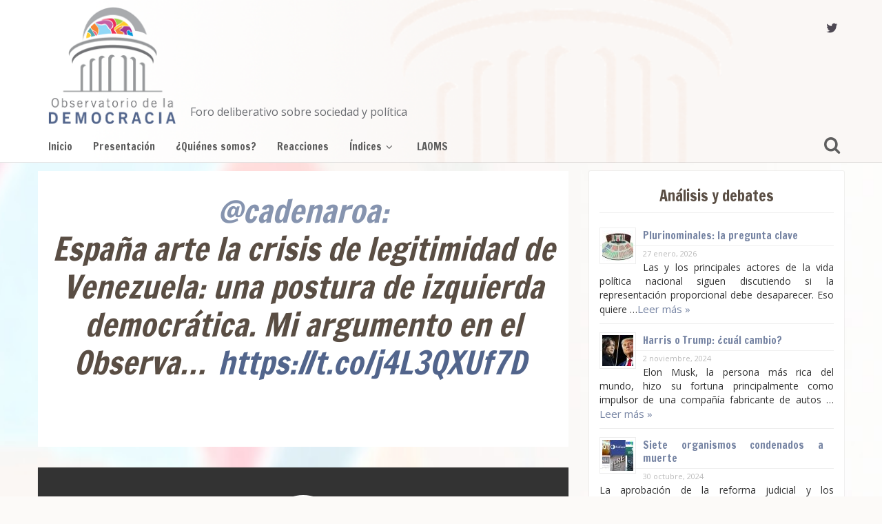

--- FILE ---
content_type: text/html; charset=UTF-8
request_url: https://demoi.laoms.org/2019/01/29/tweet-de-cadenaroa-18/
body_size: 12310
content:
<!DOCTYPE html>
<!--[if IE 8]>
<html id="ie8" lang="es-ES" prefix="og: http://ogp.me/ns#">
<![endif]-->
<!--[if !(IE 8) ]><!-->
<html lang="es-ES" prefix="og: http://ogp.me/ns#">
<!--<![endif]-->
<head>
<meta charset="UTF-8" />
<meta name="viewport" content="width=device-width, initial-scale=1" />
<title>Tweet de @cadenaroa - Observatorio de la Democracia</title><link rel="apple-touch-icon" href="https://demoi.laoms.org/wp-content/uploads/sites/10/2017/03/appletouchlogoEPS.png" /><link rel="profile" href="http://gmpg.org/xfn/11" />
<link rel="pingback" href="https://demoi.laoms.org/xmlrpc.php" />

<!--[if lt IE 9]>
<script src="https://demoi.laoms.org/wp-content/themes/V310Bliss/assets/js/html5.js" type="text/javascript"></script>
<![endif]-->


<!-- This site is optimized with the Yoast SEO plugin v4.8 - https://yoast.com/wordpress/plugins/seo/ -->
<link rel="canonical" href="https://demoi.laoms.org/2019/01/29/tweet-de-cadenaroa-18/" />
<meta property="og:locale" content="es_ES" />
<meta property="og:type" content="article" />
<meta property="og:title" content="Tweet de @cadenaroa - Observatorio de la Democracia" />
<meta property="og:description" content="@cadenaroa: España arte la crisis de legitimidad de Venezuela: una postura de izquierda democrática. Mi argumento en el Observa… https://t.co/j4L3QXUf7D" />
<meta property="og:url" content="https://demoi.laoms.org/2019/01/29/tweet-de-cadenaroa-18/" />
<meta property="og:site_name" content="Observatorio de la Democracia" />
<meta property="article:tag" content="demoiblog" />
<meta property="article:section" content="Reacciones" />
<meta property="article:published_time" content="2019-01-29T15:24:38-06:00" />
<meta property="article:modified_time" content="2019-01-29T19:11:00-06:00" />
<meta property="og:updated_time" content="2019-01-29T19:11:00-06:00" />
<meta name="twitter:card" content="summary" />
<meta name="twitter:description" content="@cadenaroa: España arte la crisis de legitimidad de Venezuela: una postura de izquierda democrática. Mi argumento en el Observa… https://t.co/j4L3QXUf7D" />
<meta name="twitter:title" content="Tweet de @cadenaroa - Observatorio de la Democracia" />
<!-- / Yoast SEO plugin. -->

<link rel='dns-prefetch' href='//ajax.googleapis.com' />
<link rel='dns-prefetch' href='//fonts.googleapis.com' />
<link rel='dns-prefetch' href='//s.w.org' />
<link rel="alternate" type="application/rss+xml" title="Observatorio de la Democracia &raquo; Feed" href="https://demoi.laoms.org/feed/" />
<link rel="alternate" type="application/rss+xml" title="Observatorio de la Democracia &raquo; RSS de los comentarios" href="https://demoi.laoms.org/comments/feed/" />
<link rel="alternate" type="application/rss+xml" title="Observatorio de la Democracia &raquo; Tweet de @cadenaroa RSS de los comentarios" href="https://demoi.laoms.org/2019/01/29/tweet-de-cadenaroa-18/feed/" />
		<script type="text/javascript">
			window._wpemojiSettings = {"baseUrl":"https:\/\/s.w.org\/images\/core\/emoji\/2.2.1\/72x72\/","ext":".png","svgUrl":"https:\/\/s.w.org\/images\/core\/emoji\/2.2.1\/svg\/","svgExt":".svg","source":{"concatemoji":"https:\/\/demoi.laoms.org\/wp-includes\/js\/wp-emoji-release.min.js?ver=4.7.31"}};
			!function(t,a,e){var r,n,i,o=a.createElement("canvas"),l=o.getContext&&o.getContext("2d");function c(t){var e=a.createElement("script");e.src=t,e.defer=e.type="text/javascript",a.getElementsByTagName("head")[0].appendChild(e)}for(i=Array("flag","emoji4"),e.supports={everything:!0,everythingExceptFlag:!0},n=0;n<i.length;n++)e.supports[i[n]]=function(t){var e,a=String.fromCharCode;if(!l||!l.fillText)return!1;switch(l.clearRect(0,0,o.width,o.height),l.textBaseline="top",l.font="600 32px Arial",t){case"flag":return(l.fillText(a(55356,56826,55356,56819),0,0),o.toDataURL().length<3e3)?!1:(l.clearRect(0,0,o.width,o.height),l.fillText(a(55356,57331,65039,8205,55356,57096),0,0),e=o.toDataURL(),l.clearRect(0,0,o.width,o.height),l.fillText(a(55356,57331,55356,57096),0,0),e!==o.toDataURL());case"emoji4":return l.fillText(a(55357,56425,55356,57341,8205,55357,56507),0,0),e=o.toDataURL(),l.clearRect(0,0,o.width,o.height),l.fillText(a(55357,56425,55356,57341,55357,56507),0,0),e!==o.toDataURL()}return!1}(i[n]),e.supports.everything=e.supports.everything&&e.supports[i[n]],"flag"!==i[n]&&(e.supports.everythingExceptFlag=e.supports.everythingExceptFlag&&e.supports[i[n]]);e.supports.everythingExceptFlag=e.supports.everythingExceptFlag&&!e.supports.flag,e.DOMReady=!1,e.readyCallback=function(){e.DOMReady=!0},e.supports.everything||(r=function(){e.readyCallback()},a.addEventListener?(a.addEventListener("DOMContentLoaded",r,!1),t.addEventListener("load",r,!1)):(t.attachEvent("onload",r),a.attachEvent("onreadystatechange",function(){"complete"===a.readyState&&e.readyCallback()})),(r=e.source||{}).concatemoji?c(r.concatemoji):r.wpemoji&&r.twemoji&&(c(r.twemoji),c(r.wpemoji)))}(window,document,window._wpemojiSettings);
		</script>
		<style type="text/css">
img.wp-smiley,
img.emoji {
	display: inline !important;
	border: none !important;
	box-shadow: none !important;
	height: 1em !important;
	width: 1em !important;
	margin: 0 .07em !important;
	vertical-align: -0.1em !important;
	background: none !important;
	padding: 0 !important;
}
</style>
<link rel='stylesheet' id='contact-form-7-css'  href='https://demoi.laoms.org/wp-content/plugins/contact-form-7/includes/css/styles.css?ver=4.7' type='text/css' media='all' />
<link rel='stylesheet' id='bluthcodes-style-css'  href='https://demoi.laoms.org/wp-content/themes/V310Bliss/assets/plugins/bluthcodes/style.css?ver=4.7.31' type='text/css' media='all' />
<link rel='stylesheet' id='bluth-bootstrap-css'  href='https://demoi.laoms.org/wp-content/themes/V310Bliss/assets/css/bootstrap.min.css?ver=4.7.31' type='text/css' media='all' />
<link rel='stylesheet' id='bluth-style-css'  href='https://demoi.laoms.org/wp-content/themes/V310Bliss/style.css?ver=4.7.31' type='text/css' media='all' />
<link rel='stylesheet' id='bluth-responsive-css'  href='https://demoi.laoms.org/wp-content/themes/V310Bliss/assets/css/style-responsive.css?ver=4.7.31' type='text/css' media='all' />
<link rel='stylesheet' id='bluth-fontello-css'  href='https://demoi.laoms.org/wp-content/themes/V310Bliss/assets/css/fontello.css?ver=4.7.31' type='text/css' media='all' />
<link rel='stylesheet' id='bluth-nivo-css'  href='https://demoi.laoms.org/wp-content/themes/V310Bliss/assets/css/nivo-slider.css?ver=4.7.31' type='text/css' media='all' />
<link rel='stylesheet' id='bluth-magnific-css'  href='https://demoi.laoms.org/wp-content/themes/V310Bliss/assets/css/magnific-popup.css?ver=4.7.31' type='text/css' media='all' />
<link rel='stylesheet' id='bluth-snippet-css'  href='https://demoi.laoms.org/wp-content/themes/V310Bliss/assets/css/jquery.snippet.min.css?ver=4.7.31' type='text/css' media='all' />
<link rel='stylesheet' id='bluth-googlefonts-css'  href='https://fonts.googleapis.com/css?family=Francois+One%3A400%7COpen+Sans%3A400%7CFrancois+One%3A400%7CFrancois+One%3A400&#038;subset=latin&#038;ver=4.7.31' type='text/css' media='all' />
<link rel='stylesheet' id='author-avatars-widget-css'  href='https://demoi.laoms.org/wp-content/plugins/author-avatars/css/widget.css?ver=1.10' type='text/css' media='all' />
<link rel='stylesheet' id='author-avatars-shortcode-css'  href='https://demoi.laoms.org/wp-content/plugins/author-avatars/css/shortcode.css?ver=1.10' type='text/css' media='all' />
<script type='text/javascript' src='https://demoi.laoms.org/wp-includes/js/jquery/jquery.js?ver=1.12.4'></script>
<script type='text/javascript' src='https://demoi.laoms.org/wp-includes/js/jquery/jquery-migrate.min.js?ver=1.4.1'></script>
<link rel='https://api.w.org/' href='https://demoi.laoms.org/wp-json/' />
<link rel="EditURI" type="application/rsd+xml" title="RSD" href="https://demoi.laoms.org/xmlrpc.php?rsd" />
<link rel="wlwmanifest" type="application/wlwmanifest+xml" href="https://demoi.laoms.org/wp-includes/wlwmanifest.xml" /> 
<meta name="generator" content="WordPress 4.7.31" />
<link rel='shortlink' href='https://demoi.laoms.org/?p=1347' />
<link rel="alternate" type="application/json+oembed" href="https://demoi.laoms.org/wp-json/oembed/1.0/embed?url=https%3A%2F%2Fdemoi.laoms.org%2F2019%2F01%2F29%2Ftweet-de-cadenaroa-18%2F" />
<link rel="alternate" type="text/xml+oembed" href="https://demoi.laoms.org/wp-json/oembed/1.0/embed?url=https%3A%2F%2Fdemoi.laoms.org%2F2019%2F01%2F29%2Ftweet-de-cadenaroa-18%2F&#038;format=xml" />

		<!-- GA Google Analytics @ https://m0n.co/ga -->
		<script async src="https://www.googletagmanager.com/gtag/js?id=G-YTSBNRP27D"></script>
		<script>
			window.dataLayer = window.dataLayer || [];
			function gtag(){dataLayer.push(arguments);}
			gtag('js', new Date());
			gtag('config', 'G-YTSBNRP27D');
		</script>

	
<style>
h1,h2,h3,h4,h5{font-family: "Francois One",serif;} .widget_calendar table > caption{font-family: "Francois One",serif;} body{font-family: "Open Sans",Helvetica,sans-serif;} .navbar .nav > li > a{font-family: "Francois One",Helvetica,sans-serif;} .brand-text h1, .mini-text h1{font-family: "Francois One",Helvetica,sans-serif;} </style>
<link rel="Shortcut Icon" type="image/x-icon" href="https://demoi.laoms.org/wp-content/uploads/sites/10/2017/03/faviconlogoEPS.png" />		<style type="text/css">.recentcomments a{display:inline !important;padding:0 !important;margin:0 !important;}</style>
		
<!-- Dynamic Widgets by QURL loaded - http://www.dynamic-widgets.com //-->
<style type="text/css">
	.box, .entry-container{ box-shadow: 0 0 0 1px rgba(0,0,0,0.05); }.entry-content p, .entry-content ul li, .entry-content p, .entry-content ol li{ font-size:16px; }.entry-content p, .entry-content ul li, .entry-content p, .entry-content ol li{ line-height:2; }.top-color, .widget_tag_cloud .tagcloud a:hover, .top-line, .nav-line{ background-color:#5a4e44; }#side-bar .widget_recent_entries li:hover, #side-bar .widget_nav_menu div > ul > li:hover, #side-bar .widget_categories li:hover, #side-bar .widget_recent_comments li:hover, #side-bar .widget_meta li:hover, #side-bar .widget_pages li:hover, #side-bar .widget_archive li:hover, #bl_side_posts > ul li:hover, #bl_side_comments > ul li:hover{ border-left: 3px solid #5a4e44; } .site-footer #footer-body .widget_nav_menu a:hover, .site-footer #footer-body .widget_archive a:hover, .site-footer #footer-body .widget_tag_cloud a:hover, .site-footer #footer-body .widget_recent_entries a:hover, .site-footer #footer-body .widget_meta a:hover, .site-footer #footer-body .widget_categories a:hover, .site-footer #footer-body .widget_pages a:hover, #bl_side_tags .bl_tab_tag:hover{ background-color: #5a4e44; } .dropdown-menu{ border-top: 2px solid #5a4e44; } .bl_tabs ul li .tab_text a span, a{ color: #5a4e44; }body{ background: #fcfaf8; } .entry-title a{ color: #5a4e44; } .entry-content p, .entry-content ul li, .entry-content p, .entry-content ol li{ color: #48423d; } #masthead .top-banner, #masthead .brand h1, #masthead .brand small{ color: #c8ddc3; } #masthead .top-banner .top-banner-social a { color: #4e4953; } header#masthead,.navbar-inverse .navbar-inner,.dropdown-menu,.widget-head{ background: #fbfcfb; } .navbar-inverse .nav li.dropdown.open > .dropdown-toggle, .navbar-inverse .nav li.dropdown.active > .dropdown-toggle, .navbar-inverse .nav li.dropdown.open.active > .dropdown-toggle, div.navbar-inverse .nav-collapse .nav > li > a, .navbar-inverse .nav-collapse .dropdown-menu a,#masthead .bluth-navigation.shrunk .mini-logo h1, #masthead .bluth-navigation.shrunk .mini-logo img,#masthead .searchform input,.widget-head, .widget-head a, .navbar .brand, #masthead .searchform a{color:#675b52; } .widget-head{ background: #ffffff; } .widget-head{color:#5a4e44;} footer.site-footer{ background:#ede3de; }#footer-body h3{color: #5e5e5e; }#footer-body > div ul li a, footer.site-footer > * { color: #675b52; }#masthead .top-banner{ background: transparent; }#masthead .bluth-navigation{ background: rgba(0,0,0,0); }#masthead .bluth-navigation .navbar .nav > li > a, #masthead .searchform a{ color: #5e5e5e; }.post-format-standard{color: #86776a}.tab_standard{background-color:#86776a;}.format-standard .post-meta ~ * a, .format-standard .post-meta a:hover, .format-standard .entry-title a:hover{color:#86776a;}article.format-standard p a, article.format-standard p a:hover span:before, article.format-standard p a:focus span:before, .format-standard a.more-link, .format-standard a.more-link:hover{ background-color: #86776a; color: #FFFFFF;}.post-format-gallery{color: #4ECDC4}.tab_gallery{background-color:#4ECDC4;}.format-gallery .post-meta ~ * a, .format-gallery .post-meta a:hover, .format-gallery .entry-title a:hover{color:#4ECDC4;}article.format-gallery p a, article.format-gallery p a:hover span:before, article.format-gallery p a:focus span:before, .format-gallery a.more-link, .format-gallery a.more-link:hover{ background-color: #4ECDC4; color: #FFFFFF;}.post-format-image{color: #C7F464}.tab_image{background-color:#C7F464;}.format-image .post-meta ~ * a, .format-image .post-meta a:hover, .format-image .entry-title a:hover{color:#C7F464;}article.format-image p a, article.format-image p a:hover span:before, article.format-image p a:focus span:before, .format-image a.more-link, .format-image a.more-link:hover{ background-color: #C7F464; color: #FFFFFF;}.post-format-link, .post-format-link a{color: #FF6B6B}.tab_link{background-color:#FF6B6B;}.format-link .post-meta ~ * a, .format-link .post-meta a:hover, .format-link .entry-title a:hover{color:#FF6B6B;}article.format-link p a, article.format-link p a:hover span:before, article.format-link p a:focus span:before, .format-link a.more-link, .format-link a.more-link:hover{ background-color: #FF6B6B; color: #FFFFFF;}.post-format-quote{color: #C44D58}.tab_quote{background-color:#C44D58;}.format-quote .post-meta ~ * a, .format-quote .post-meta a:hover, .format-quote .entry-title a:hover{color:#C44D58;}article.format-quote p a, article.format-quote p a:hover span:before, article.format-quote p a:focus span:before, .format-quote a.more-link, .format-quote a.more-link:hover{ background-color: #C44D58; color: #FFFFFF;}.post-format-audio{color: #5EBCF2}.tab_audio{background-color:#5EBCF2;}.format-audio .post-meta ~ * a, .format-audio .post-meta a:hover, .format-audio .entry-title a:hover{color:#5EBCF2;}article.format-audio p a, article.format-audio p a:hover span:before, article.format-audio p a:focus span:before, .format-audio a.more-link, .format-audio a.more-link:hover{ background-color: #5EBCF2; color: #FFFFFF;}.post-format-video{color: #A576F7}.tab_video{background-color:#A576F7;}.format-video .post-meta ~ * a, .format-video .post-meta a:hover, .format-video .entry-title a:hover{color:#A576F7;}article.format-video p a, article.format-video p a:hover span:before, article.format-video p a:focus span:before, .format-video a.more-link, .format-video a.more-link:hover{ background-color: #A576F7; color: #FFFFFF;}.post-format-status{color: #A576F7}.tab_status{background-color:#556270;}.format-status .post-meta ~ * a, .format-status .post-meta a:hover, .format-status .entry-title a:hover{color:#556270;}article.format-status p a, article.format-status p a:hover span:before, article.format-status p a:focus span:before, .format-status a.more-link, .format-status a.more-link:hover{ background-color: #A576F7; color: #FFFFFF;}.sticky .post-format-badge{color: };.sticky .post-meta ~ * a, .sticky .post-meta a:hover, .sticky .entry-title a:hover{color: #a05224;}#masthead .top-banner{
  height:190px;
}
#masthead .brand img {
    height: 170px;
    margin: 10px 15px;
}
/*#masthead .bluth-navigation .bl_search {
  margin-left:175px;
  margin-top: 14px;
  position: relative;
}
*/
#masthead .searchform a{
  top: -14px;
}
.twocolumn article .post-title h1, .twocolumn article .entry-image a h1 {
  font-size: 24px;
}

.twocolumn article .post-meta {
  font-size:13px;
}

.twocolumn article .post-meta ul li:first-child{ 
display: block; float: none; font-size: 13px; 
}

.widget-area h3 * {
color: #5a4e44;
}

#masthead .bluth-navigation .navbar .nav > li > a {
font-size:15px;
}

article.type-page .title {
color:#5a4e44
}

.descripcion {
       font-size: 16px;
    position: absolute;
    top: 81%;
    left: 18.89%;
    color: rgb(106, 108, 113);
    font-family: "Open Sans";
    font-weight: 400;
}

#masthead .top-banner .top-banner-social {
    line-height: 60px;
}

.author-meta .author-body p {
opacity: 0.8;
white-space: pre-wrap;
}

footer.entry-meta ul a {
color: rgba(134, 119, 106, 0.85);
}

article.format-quote p a, article.format-quote p a:hover span::before, article.format-quote p a:focus span::before, .format-quote a.more-link, .format-quote a.more-link:hover {
background-color: #FFF;
color: #52658C;
}

.widget-head{
  margin: -4px -0px 15px;
  text-align:center;
}

.cat-item-1{
display:none;
}

#contact .contact-form { float : none; margin: 0 auto; }

#footer-body .widget-head {
 text-align:left;
}

.bl_tabs ul li .tab_text a span, a {
   color: #675b52
}

.format-quote footer.entry-meta, .format-status footer.entry-meta {
   display:none;
}
#archives-2 ul {
 columns:3;
  -webkit-columns: 3;
  -moz-columns: 3;
}
#archives-2 .badge {
 display:inline;
 top: 0;
 position: relative;
 right: 0;
}</style>
</head>
<body class="post-template-default single single-post postid-1347 single-format-quote">
<div class="bl_search_overlay"></div>
	<script type="text/javascript">
	
		var y;
		y = jQuery(window).scrollTop();
		if(jQuery(window).width() > 979){
			// Shrink menu on scroll
			var didScroll = false;
			jQuery(window).scroll(function() {
			    didScroll = true;
			});
			setInterval(function() {
			    if ( didScroll ) {
			        didScroll = false;
			        y = jQuery(window).scrollTop();
			        if(y > jQuery('#masthead .top-banner').height() ){
			        	jQuery('#masthead .bluth-navigation').addClass('fixed');
			        	jQuery('#main').css('padding-top', 71);
			        }else{
			        	jQuery('#masthead .bluth-navigation').removeClass('fixed');
			        	jQuery('#main').css('padding-top', '');
			        }
			        if(y > ( jQuery('#masthead .top-banner').height()+100 ) ){
			        	jQuery('#masthead .bluth-navigation').addClass('shrunk');
			        }else{
			        	jQuery('#masthead .bluth-navigation').removeClass('shrunk');
			        }

					changeHeader();
			    }
			}, 50);
		}
		
		jQuery(function() {
		// if the page is in mobile mode, then don't make the header transparent!
		if( jQuery(window).width() > 979 )
			changeHeader();
		else{
			jQuery('#masthead .bluth-navigation .navbar .nav > li > a, #masthead .searchform a').animate({ color: '#675b52'}, 10);
			jQuery('#masthead .bluth-navigation').animate({ backgroundColor: '#fbfcfb'}, 100);
		}

		// listen to resize!
	    var didresize = false;
	    jQuery(window).resize( function() {

			// if the user refreshes the page while the sticky header is active, then add some padding for a friend.
			// if( y > jQuery('#masthead').height() )
				// jQuery('#main').css('padding-top', (/*jQuery('#masthead').height()+*/25));
			// else
				// jQuery('#main').css('padding-top', (/*jQuery('#masthead').height()+*/25));
	        // didresize = true;
	    });
	    setInterval(function() {
	        if ( didresize ) {
	            didresize = false;
	        }
	    }, 3000);



		
			jQuery('.navbar .nav li').mouseover(function(){
				jQuery( this ).addClass('open');
			});
			jQuery('.navbar .nav li').mouseout(function(){
				jQuery( this ).removeClass('open');
			});
				resetNavLine(250);

		jQuery('#masthead .nav li').mouseover(function(){
			jQuery('.nav-line').stop();
			jQuery('.nav-line').animate({
				left : jQuery(this).offset().left-jQuery('.bluth-navigation .container .navbar').offset().left,
				width: jQuery(this).width()
			}, 250);
		});
		jQuery('#masthead .nav li').mouseout(function(){
			resetNavLine(250);
		});
	});

	// change the color of the header if it's transparent
	function changeHeader(){
		var y;
		y = jQuery(window).scrollTop();
		
		jQuery('#masthead .bluth-navigation').stop();
					if(y > 30){
				jQuery('#masthead .bluth-navigation .navbar .nav > li > a, #masthead .searchform a').animate({ color: '#675b52'}, 10);
				jQuery('#masthead .bluth-navigation').animate({ backgroundColor: '#fbfcfb'}, 100);
			}else if(y < 500){ 
				jQuery('#masthead .bluth-navigation .navbar .nav > li > a, #masthead .searchform a').animate({ color: '#5e5e5e' }, 10); 
				jQuery('#masthead .bluth-navigation').animate({ backgroundColor: 'rgba(0,0,0,0)' }, 100);  
			}
			}
	function resetNavLine(time){
		// didScroll = true;
		jQuery('.nav-line').stop();
		if(jQuery('.nav').children('li').hasClass('current-menu-item')){
			jQuery('.nav-line').animate({
				left : jQuery('.current-menu-item').offset().left-jQuery('.bluth-navigation .container .navbar').offset().left,
				width: jQuery('.current-menu-item').width()
			}, time);
		}else if(jQuery('.nav').children('li').hasClass('current-menu-ancestor')){
			jQuery('.nav-line').animate({
					left : jQuery('.current-menu-ancestor').offset().left-jQuery('.bluth-navigation .container .navbar').offset().left,
					width: jQuery('.current-menu-ancestor').width()
			}, time);
		}else{
			jQuery('.nav-line').animate({
				width : 0
			});
		}
	}
	</script>
<div class="bl_background"><div id="stripe"></div><img src="https://demoi.laoms.org/wp-content/uploads/sites/10/2017/02/bg6.jpg"></div>
<div id="page" class="site">
		<header id="masthead" role="banner" class="header_normal">
		<div class="image-overflow">
			<div class="header-background-image"><img src="https://demoi.laoms.org/wp-content/uploads/sites/10/2017/03/headerbg6.png">			</div>
		</div>

		<div class="row-fluid top-banner">
			<div class="container">
									<a class="brand brand-image" href="https://demoi.laoms.org/" title="Observatorio de la Democracia" rel="home"><img src="https://demoi.laoms.org/wp-content/uploads/sites/10/2017/03/logodemoiEPS7.png" alt="Observatorio de la Democracia"><h1></h1></a>
								<div><h1><small class="descripcion">Foro deliberativo sobre sociedad y política</h1></small></div>
				<div class="top-banner-social pull-right" style="top:15px;"><a target="_blank" href="https://twitter.com/demoiblog"><i class="icon-twitter-1"></i></a>				</div>
			</div>
		</div>
		<div class="row-fluid bluth-navigation">
			<div class="container">
				<div class="mini-logo">
				<div class="banner-overlay"></div>
									<a class="mini mini-image" href="https://demoi.laoms.org/" title="Observatorio de la Democracia" rel="home"><img src="https://demoi.laoms.org/wp-content/uploads/sites/10/2017/03/minilogoEPS-3.png" alt="Observatorio de la Democracia"></a>
								</div>
				<div class="navbar navbar-inverse">
				  <div class="navbar-inner">
				    						<div class="visible-tablet visible-phone bl_search">
							<form action="https://demoi.laoms.org/" method="get" class="searchform" role="search">
    <fieldset>
    	<a href="#"><i class="icon-search-1"></i></a>
        <input type="text" name="s" value="" placeholder="Buscar..."/>
    </fieldset>
</form>						</div>
									    <!-- Responsive Navbar Part 1: Button for triggering responsive navbar (not covered in tutorial). Include responsive CSS to utilize. -->
				    <!-- <label for="mobile-menu"><button data-target=".nav-collapse" data-toggle="collapse" class="btn btn-navbar" type="button"><i class="icon-menu-1"></i></button></label> -->
					<div class="nav-collapse collapse"><ul id="menu-menu-1" class="nav visible-desktop"><li id="menu-item-5" class="menu-item menu-item-type-custom menu-item-object-custom menu-item-home"><a href="https://demoi.laoms.org/">Inicio</a></li><li id="menu-item-17" class="menu-item menu-item-type-post_type menu-item-object-page"><a href="https://demoi.laoms.org/presentacion/">Presentación</a></li><li id="menu-item-16" class="menu-item menu-item-type-post_type menu-item-object-page"><a href="https://demoi.laoms.org/quienes-somos/">¿Quiénes somos?</a></li><li id="menu-item-82" class="menu-item menu-item-type-taxonomy menu-item-object-category current-post-ancestor current-menu-parent current-post-parent"><a href="https://demoi.laoms.org/category/reacciones/">Reacciones</a></li><li id="menu-item-140" class="menu-item menu-item-type-custom menu-item-object-custom menu-item-has-children dropdown"><a href="http://pruebasdemoi.laoms.org#">Índices<i class="icon-angle-down"></i></a>
<ul class="dropdown-menu">
	<li id="menu-item-139" class="menu-item menu-item-type-post_type menu-item-object-page"><a href="https://demoi.laoms.org/indice-onomastico/">Índice onomástico</a></li>	<li id="menu-item-138" class="menu-item menu-item-type-post_type menu-item-object-page"><a href="https://demoi.laoms.org/indice-tematico/">Índice temático</a></li><!--.dropdown-->
</ul>
</li><li id="menu-item-382" class="menu-item menu-item-type-custom menu-item-object-custom"><a href="https://laoms.org">LAOMS</a></li></ul></div><div class="menu-menu-1-container"><div id="mobile-menu" class="pull-right visible-tablet visible-phone mobile-menu"><form style="margin-top: 15px; margin-bottom: 5px;"><select style="max-width:150px;" onchange="if (this.value) window.location.href=this.value"><option>-- Menu --</option><option value="https://demoi.laoms.org/">Inicio</option>
<option value="https://demoi.laoms.org/presentacion/">Presentación</option>
<option value="https://demoi.laoms.org/quienes-somos/">¿Quiénes somos?</option>
<option value="https://demoi.laoms.org/category/reacciones/">Reacciones</option>
<option value="http://pruebasdemoi.laoms.org#">Índices<option value="https://demoi.laoms.org/indice-onomastico/"> - Índice onomástico</option>
<option value="https://demoi.laoms.org/indice-tematico/"> - Índice temático</option>
</option>
<option value="https://laoms.org">LAOMS</option>
</select></form></div></div>				  </div><!-- /.navbar-inner -->
					<div class="nav-line"></div>
				</div>
								<div class="bl_search visible-desktop nav-collapse collapse">
					<form action="https://demoi.laoms.org/" method="get" class="searchform" role="search">
    <fieldset>
    	<a href="#"><i class="icon-search-1"></i></a>
        <input type="text" name="s" value="" placeholder="Buscar..."/>
    </fieldset>
</form>				</div>
				
			</div>
		</div>

<!-- 	This file is part of a WordPress theme for sale at ThemeForest.net.
		See: http://themeforest.net/item/bliss-personal-minimalist-wordpress-blog-theme/5423780
		Copyright 2013 Bluthemes 	-->

	</header><!-- #masthead .site-header -->
	<div id="main" class="container">	<div id="primary" class="row right_side">

		<div id="content" class="span8" role="main">

			
				
					<article id="post-1347" class="post-1347 post type-post status-publish format-quote hentry category-reacciones tag-demoiblog post_format-post-format-quote">
	<div class="entry-image  no-image " style="">
		<a href="https://demoi.laoms.org/2019/01/29/tweet-de-cadenaroa-18/" title="Tweet de @cadenaroa" rel="bookmark">
		<div class="quote-area">
			<h1 class="quote-text"><a style="color:rgba(83, 102, 141, 0.7);" href="https://twitter.com/cadenaroa/status/1090269495522979845" target="_blank">@cadenaroa:</a><p class='tweet_text'>España arte la crisis de legitimidad de Venezuela: una postura de izquierda democrática. Mi argumento en el Observa… <a rel="nofollow" href="https://t.co/j4L3QXUf7D" target="_blank">https://t.co/j4L3QXUf7D</a></p></h1>
			<div class="quote-author">
				<a href="" target="_blank">
									</a>
			</div>
		</div>
					</a>
	</div>
	<footer class="entry-meta clearfix box" style="">
		
	<ul><li><a href="https://demoi.laoms.org/tag/demoiblog/" rel="tag">demoiblog</a></li>	</ul>			<div class="share-story-container">
				<h4 class="muted pull-left">Compartir historia</h4>
				<ul class="share-story">
					<li><a class="tips" data-title="Facebook" href="javascript:void(0);" onClick="social_share('http://www.facebook.com/sharer.php?u=https%3A%2F%2Fdemoi.laoms.org%2F2019%2F01%2F29%2Ftweet-de-cadenaroa-18%2F&t=Tweet+de+%40cadenaroa - reacciones');"><i class="icon-facebook-1"></i></a></li>										<li><a class="tips" data-title="Twitter" href="javascript:void(0);" onClick="social_share('http://twitter.com/intent/tweet?url=https%3A%2F%2Fdemoi.laoms.org%2F2019%2F01%2F29%2Ftweet-de-cadenaroa-18%2F&text=Tweet+de+%40cadenaroa - reacciones');"><i class="icon-twitter-1"></i></a></li>										<li><a class="tips" data-title="Reddit" href="javascript:void(0);" onClick="social_share('http://www.reddit.com/submit?url=https%3A%2F%2Fdemoi.laoms.org%2F2019%2F01%2F29%2Ftweet-de-cadenaroa-18%2F&amp;title=Tweet+de+%40cadenaroa - reacciones');"><i class="icon-reddit"></i></a></li>					<li><a class="tips" data-title="Linkedin" href="javascript:void(0);" onClick="social_share('http://www.linkedin.com/shareArticle?mini=true&url=https%3A%2F%2Fdemoi.laoms.org%2F2019%2F01%2F29%2Ftweet-de-cadenaroa-18%2F&title=Tweet+de+%40cadenaroa - reacciones');"><i class="icon-linkedin-1"></i></a></li>										<li><a class="tips" data-title="Email" href="javascript:void(0);" onClick="social_share('mailto:?subject=Tweet+de+%40cadenaroa - reacciones&amp;body=https%3A%2F%2Fdemoi.laoms.org%2F2019%2F01%2F29%2Ftweet-de-cadenaroa-18%2F');"><i class="icon-mail-1"></i></a></li>				</ul>
			</div>	</footer>
	<span class="vcard" style="display: none;">
		<span class="fn">													
			<a href="https://twitter.com/cadenaroa" class="author"> </a>
		</span>
	</span>
</article><!-- #post-1347 -->
							<div class="author-meta box">
								<div class="author-header" style="background-image:none;">
									<div class="author-image">
										<img src="https://secure.gravatar.com/avatar/04144d40adaa5b2d09defea108d853f3?s=120&#038;d=identicon&#038;r=g">									</div>
								</div>
								<div class="author-body">
									<span class="vcard author">
										<h2>
											<span class="fn">
												<a href="https://twitter.com/cadenaroa"> </a>
											</span>
										</h2>
										<p></p>
									</span>
								</div>
							</div> 
    <div id="related-posts" class="row-fluid box">
    	<h3>También te puede interesar</h3>

 						<a href="https://demoi.laoms.org/2018/04/19/el-tepjf-y-su-debido-proceso/" class="nav-previous">
										<div class="bgfallback">&nbsp;</div>
											<span>&nbsp;</span>
						<div class="tab_icon tab_standard"><i class="icon-comment-empty"></i></div>
						<div class="bgimage" style="background-image: url('https://demoi.laoms.org/wp-content/uploads/sites/10/2018/04/Sala-superior-2-194x150.jpg');"></div>
						<h5>El TEPJF y su debido proceso: ¿derechos de candidato a alguien que apenas aspira a serlo?</h5>
															</a>
	    </div>
		</div><!-- #content .site-content -->

			
					<aside id="side-bar" class="span4 widget-area">
					<style>#boteprontowi .rpwe-block ul{
list-style: none !important;
margin-left: 0 !important;
padding-left: 0 !important;
}

.rpwe-block li{
border-bottom: 1px solid #eee;
margin-bottom: 10px;
padding-bottom: 10px;
list-style-type: none;
}

.rpwe-block a{
display: inline !important;
text-decoration: none;
}

.rpwe-block h3{
background: none !important;
clear: none;
margin-bottom: 0 !important;
margin-top: 0 !important;
font-weight: 400;
font-size: 16px !important;
line-height: 1.5em;
font-color:#5a4e44;
}

.rpwe-thumb{
border: 1px solid #eee !important;
box-shadow: none !important;
margin: 2px 10px 2px 0;
padding: 3px !important;
}

#boteprontowi .rpwe-summary{
font-size: 14px;
}

.rpwe-time{
color: #bbb;
font-size: 11px;
}

.rpwe-comment{
color: #bbb;
font-size: 11px;
padding-left: 5px;
}

.rpwe-alignleft{
display: inline;
float: left;
}

.rpwe-alignright{
display: inline;
float: right;
}

.rpwe-aligncenter{
display: block;
margin-left: auto;
margin-right: auto;
}

.rpwe-clearfix:before,
.rpwe-clearfix:after{
content: "";
display: table !important;
}

.rpwe-clearfix:after{
clear: both;
}

.rpwe-clearfix{
zoom: 1;
}
</style><div id="rpwe_widget-2" class="box rpwe_widget recent-posts-extended"><a href="https://demoi.laoms.org/category/analisis-y-debates/"><h3 style="text-align: center;font-size:22px;color:#5a4e44;margin-top:-4px;margin-bottom: -7px">Análisis y debates</h3></a></br><div id="boteprontowi" class="rpwe-block "><ul class="rpwe-ul"><li class="rpwe-li rpwe-clearfix"><a class="rpwe-img" href="https://demoi.laoms.org/2026/01/27/plurinominales-la-pregunta-clave/"  rel="bookmark"><img class="rpwe-alignleft rpwe-thumb" src="https://demoi.laoms.org/wp-content/uploads/sites/10/2026/01/cámara-45x45.jpg" alt="Plurinominales: la pregunta clave"></a><h3 class="rpwe-title"><a href="https://demoi.laoms.org/2026/01/27/plurinominales-la-pregunta-clave/" title="Permalink to Plurinominales: la pregunta clave" rel="bookmark">Plurinominales: la pregunta clave</a></h3><time class="rpwe-time published" datetime="2026-01-27T11:55:48+00:00">27 enero, 2026</time><div class="rpwe-summary">Las y los principales actores de la vida política nacional siguen discutiendo si la representación proporcional debe desaparecer. Eso quiere &hellip;<a href="https://demoi.laoms.org/2026/01/27/plurinominales-la-pregunta-clave/" class="more-link">Leer más »</a></div></li><li class="rpwe-li rpwe-clearfix"><a class="rpwe-img" href="https://demoi.laoms.org/2024/11/02/4571/"  rel="bookmark"><img class="rpwe-alignleft rpwe-thumb" src="https://demoi.laoms.org/wp-content/uploads/sites/10/2024/11/240807-kamala-harris-donald-trump--45x45.jpg" alt="Harris o Trump: ¿cuál cambio?"></a><h3 class="rpwe-title"><a href="https://demoi.laoms.org/2024/11/02/4571/" title="Permalink to Harris o Trump: ¿cuál cambio?" rel="bookmark">Harris o Trump: ¿cuál cambio?</a></h3><time class="rpwe-time published" datetime="2024-11-02T21:51:09+00:00">2 noviembre, 2024</time><div class="rpwe-summary">Elon Musk, la persona más rica del mundo, hizo su fortuna principalmente como impulsor de una compañía fabricante de autos &hellip;<a href="https://demoi.laoms.org/2024/11/02/4571/" class="more-link">Leer más »</a></div></li><li class="rpwe-li rpwe-clearfix"><a class="rpwe-img" href="https://demoi.laoms.org/2024/10/30/siete-organismos-condenados-a-muerte/"  rel="bookmark"><img class="rpwe-alignleft rpwe-thumb" src="https://demoi.laoms.org/wp-content/uploads/sites/10/2024/10/autonomos-45x45.jpg" alt="Siete organismos condenados a muerte"></a><h3 class="rpwe-title"><a href="https://demoi.laoms.org/2024/10/30/siete-organismos-condenados-a-muerte/" title="Permalink to Siete organismos condenados a muerte" rel="bookmark">Siete organismos condenados a muerte</a></h3><time class="rpwe-time published" datetime="2024-10-30T00:03:26+00:00">30 octubre, 2024</time><div class="rpwe-summary">La aprobación de la reforma judicial y los procedimientos para llevarla a cabo que han ocupado esta primera etapa de &hellip;<a href="https://demoi.laoms.org/2024/10/30/siete-organismos-condenados-a-muerte/" class="more-link">Leer más »</a></div></li><li class="rpwe-li rpwe-clearfix"><a class="rpwe-img" href="https://demoi.laoms.org/2024/08/23/reforma-antidemocratica-de-la-corte-argumentacion-asimetrica-y-futuro-incierto/" rel="bookmark"><img class="rpwe-alignleft rpwe-thumb rpwe-default-thumb" src="https://demoi.laoms.org/wp-content/uploads/sites/10/2017/03/a045e5f023c08dd0fe24e42676d8eed3.jpg" alt="Reforma antidemocrática de la Corte: argumentación asimétrica y futuro incierto" width="45" height="45"></a><h3 class="rpwe-title"><a href="https://demoi.laoms.org/2024/08/23/reforma-antidemocratica-de-la-corte-argumentacion-asimetrica-y-futuro-incierto/" title="Permalink to Reforma antidemocrática de la Corte: argumentación asimétrica y futuro incierto" rel="bookmark">Reforma antidemocrática de la Corte: argumentación asimétrica y futuro incierto</a></h3><time class="rpwe-time published" datetime="2024-08-23T09:51:49+00:00">23 agosto, 2024</time><div class="rpwe-summary">  Este texto ofrece una ponderación de las argumentaciones y contraargumentaciones en torno a la iniciativa de reforma constitucional que &hellip;<a href="https://demoi.laoms.org/2024/08/23/reforma-antidemocratica-de-la-corte-argumentacion-asimetrica-y-futuro-incierto/" class="more-link">Leer más »</a></div></li><li class="rpwe-li rpwe-clearfix"><a class="rpwe-img" href="https://demoi.laoms.org/2023/01/30/pronunciamiento-la-situacion-peru/"  rel="bookmark"><img class="rpwe-alignleft rpwe-thumb" src="https://demoi.laoms.org/wp-content/uploads/sites/10/2023/01/las-bambas-policia-niega-enfrentamientos-y-arri-877795-533024-45x45.jpg" alt="Pronunciamiento sobre la situación de Perú"></a><h3 class="rpwe-title"><a href="https://demoi.laoms.org/2023/01/30/pronunciamiento-la-situacion-peru/" title="Permalink to Pronunciamiento sobre la situación de Perú" rel="bookmark">Pronunciamiento sobre la situación de Perú</a></h3><time class="rpwe-time published" datetime="2023-01-30T14:39:36+00:00">30 enero, 2023</time><div class="rpwe-summary">Un grupo independiente de académicos peruanos emitió un pronunciamiento sobre la gravísima situación de su país, que fue suscrito solidariamente &hellip;<a href="https://demoi.laoms.org/2023/01/30/pronunciamiento-la-situacion-peru/" class="more-link">Leer más »</a></div></li></ul></div><!-- Generated by http://wordpress.org/plugins/recent-posts-widget-extended/ --></div><style>.rpwe-block ul{
list-style: none !important;
margin-left: 0 !important;
padding-left: 0 !important;
}

.rpwe-block li{
border-bottom: 1px solid #eee;
margin-bottom: 10px;
padding-bottom: 10px;
list-style-type: none;
}

.rpwe-block a{
display: inline !important;
text-decoration: none;
font-size: 15px;
color: #7684a3;
}

.rpwe-block h3{
background: none !important;
clear: none;
margin-bottom: 0 !important;
margin-top: 0 !important;
font-weight: 400;
font-size: 12px !important;
line-height: 1.5em;
}

.rpwe-thumb{
border: 1px solid #eee !important;
box-shadow: none !important;
margin: 2px 10px 2px 0;
padding: 3px !important;
}

#reaccioneswi .rpwe-summary{
font-size: 15px;
padding-left:20px;
}

#reaccioneswi .rpwe-time{
color: #bbb;
font-size: 11px;
padding-left: 4px;
}

.rpwe-comment{
color: #bbb;
font-size: 11px;
padding-left: 5px;
}

.rpwe-alignleft{
display: inline;
float: left;
}

.rpwe-alignright{
display: inline;
float: right;
}

.rpwe-aligncenter{
display: block;
margin-left: auto;
margin-right: auto;
}

.rpwe-clearfix:before,
.rpwe-clearfix:after{
content: "";
display: table !important;
}

.rpwe-clearfix:after{
clear: both;
}

.rpwe-clearfix{
zoom: 1;
}

#reaccioneswi .rpwe-title {
margin-left: -11px;
}</style><div id="rpwe_widget-3" class="box rpwe_widget recent-posts-extended"><h3 class="widget-head"><a href="https://demoi.laoms.org/category/reacciones/" title="Reacciones">Reacciones</a></h3><div id="reaccioneswi" class="rpwe-block "><ul class="rpwe-ul"><li class="rpwe-li rpwe-clearfix"><h3 class="rpwe-title"><a href="https://demoi.laoms.org/2023/04/19/tweet-de-cadenaroa-69/" title="Permalink to Tweet de @cadenaroa" rel="bookmark">Tweet de @cadenaroa</a></h3><time class="rpwe-time published" datetime="2023-04-19T01:54:26+00:00">19 abril, 2023</time><div class="rpwe-summary">@cadenaroa: RT @Desgloses: Las y los universitarios estaremos siempre agradecidos con Pablo González Casanova. (Ds 20230418e) @demoiblog.</div></li><li class="rpwe-li rpwe-clearfix"><h3 class="rpwe-title"><a href="https://demoi.laoms.org/2023/04/19/tweet-de-cadenaroa-70/" title="Permalink to Tweet de @cadenaroa" rel="bookmark">Tweet de @cadenaroa</a></h3><time class="rpwe-time published" datetime="2023-04-19T01:54:21+00:00">19 abril, 2023</time><div class="rpwe-summary">@cadenaroa: RT @Desgloses: Cuando la compartamentalización del conocimiento se topaba ya con fenómenos complejos irreductibles a una doctrina académica…</div></li><li class="rpwe-li rpwe-clearfix"><h3 class="rpwe-title"><a href="https://demoi.laoms.org/2023/04/19/tweet-de-cadenaroa-71/" title="Permalink to Tweet de @cadenaroa" rel="bookmark">Tweet de @cadenaroa</a></h3><time class="rpwe-time published" datetime="2023-04-19T01:54:09+00:00">19 abril, 2023</time><div class="rpwe-summary">@cadenaroa: RT @Desgloses: Cuando la pedagogía modelo para el bachillerato se centraba en la transmisión de información, González Casanova dejó claro q…</div></li><li class="rpwe-li rpwe-clearfix"><h3 class="rpwe-title"><a href="https://demoi.laoms.org/2023/04/19/tweet-de-cadenaroa-72/" title="Permalink to Tweet de @cadenaroa" rel="bookmark">Tweet de @cadenaroa</a></h3><time class="rpwe-time published" datetime="2023-04-19T01:53:57+00:00">19 abril, 2023</time><div class="rpwe-summary">@cadenaroa: RT @Desgloses: Cuando aprehender la calidad de la democracia se veía como una cuestión de inspiración afortunada, González Casanova mostró…</div></li><li class="rpwe-li rpwe-clearfix"><h3 class="rpwe-title"><a href="https://demoi.laoms.org/2023/04/19/tweet-de-cadenaroa-73/" title="Permalink to Tweet de @cadenaroa" rel="bookmark">Tweet de @cadenaroa</a></h3><time class="rpwe-time published" datetime="2023-04-19T01:53:43+00:00">19 abril, 2023</time><div class="rpwe-summary">@cadenaroa: RT @Desgloses: Falleció Pablo González Casanova, gran Defensor de la autonomía universitaria. Lamentamos su partida porque admiramos su leg…</div></li></ul></div><!-- Generated by http://wordpress.org/plugins/recent-posts-widget-extended/ --></div><div id="bl_category-2" class="box bl_category"><h3 class="widget-head">Secciones y temas</h3>		<ul>	<li class="cat-item cat-item-15"><a href="https://demoi.laoms.org/category/analisis-y-debates/" >Análisis y debates</a> <span class="badge">22</span>
</li>
	<li class="cat-item cat-item-21"><a href="https://demoi.laoms.org/category/botepronto/" >De bote pronto</a> <span class="badge">35</span>
</li>
	<li class="cat-item cat-item-14"><a href="https://demoi.laoms.org/category/internacionales/" >Internacionales</a> <span class="badge">1</span>
</li>
	<li class="cat-item cat-item-31"><a href="https://demoi.laoms.org/category/la-politica-revisitada/" >La política revisitada</a> <span class="badge">18</span>
</li>
	<li class="cat-item cat-item-8"><a href="https://demoi.laoms.org/category/reacciones/" >Reacciones</a> <span class="badge">377</span>
</li>
	<li class="cat-item cat-item-1"><a href="https://demoi.laoms.org/category/sin-categoria/" >Sin categoría</a> <span class="badge">0</span>
</li>
		</ul></div><div id="recent-comments-2" class="box widget_recent_comments"><h3 class="widget-head">Comentarios recientes</h3><ul id="recentcomments"><li class="recentcomments"><span class="comment-author-link">Margarita Palacios</span> en <a href="https://demoi.laoms.org/2024/11/02/4571/#comment-51">Harris o Trump: ¿cuál cambio?</a></li><li class="recentcomments"><span class="comment-author-link">JORGE</span> en <a href="https://demoi.laoms.org/2023/11/04/apunte-sobre-acapulco/#comment-50">Acapulco después del huracán.</a></li><li class="recentcomments"><span class="comment-author-link"><a href='http://www.Peltier%20san%20Pedro.con.nx' rel='external nofollow' class='url'>Ricardo Peltier</a></span> en <a href="https://demoi.laoms.org/2023/11/04/apunte-sobre-acapulco/#comment-49">Acapulco después del huracán.</a></li><li class="recentcomments"><span class="comment-author-link">Juan Pérez</span> en <a href="https://demoi.laoms.org/2023/01/30/pronunciamiento-la-situacion-peru/#comment-42">Pronunciamiento sobre la situación de Perú</a></li><li class="recentcomments"><span class="comment-author-link">FRANCIS MESTRIES</span> en <a href="https://demoi.laoms.org/2023/01/30/pronunciamiento-la-situacion-peru/#comment-41">Pronunciamiento sobre la situación de Perú</a></li></ul></div>			</aside>
			
			</div><!-- #primary .content-area -->
	</div><!-- #main .site-main -->
	<footer id="colophon" class="site-footer" role="contentinfo">
		<div class="container">
			<div class="row-fluid" id="footer-body">
				<div id="archives-2" class="span6 widget_archive"><h3 class="widget-head">Archivos</h3>		<ul>
			<li><a href='https://demoi.laoms.org/2026/01/'>enero 2026</a> <span class="badge">2</span></li>
	<li><a href='https://demoi.laoms.org/2025/02/'>febrero 2025</a> <span class="badge">1</span></li>
	<li><a href='https://demoi.laoms.org/2024/11/'>noviembre 2024</a> <span class="badge">1</span></li>
	<li><a href='https://demoi.laoms.org/2024/10/'>octubre 2024</a> <span class="badge">1</span></li>
	<li><a href='https://demoi.laoms.org/2024/09/'>septiembre 2024</a> <span class="badge">1</span></li>
	<li><a href='https://demoi.laoms.org/2024/08/'>agosto 2024</a> <span class="badge">1</span></li>
	<li><a href='https://demoi.laoms.org/2023/11/'>noviembre 2023</a> <span class="badge">2</span></li>
	<li><a href='https://demoi.laoms.org/2023/06/'>junio 2023</a> <span class="badge">1</span></li>
	<li><a href='https://demoi.laoms.org/2023/04/'>abril 2023</a> <span class="badge">20</span></li>
	<li><a href='https://demoi.laoms.org/2023/02/'>febrero 2023</a> <span class="badge">1</span></li>
	<li><a href='https://demoi.laoms.org/2023/01/'>enero 2023</a> <span class="badge">20</span></li>
	<li><a href='https://demoi.laoms.org/2022/12/'>diciembre 2022</a> <span class="badge">3</span></li>
	<li><a href='https://demoi.laoms.org/2022/11/'>noviembre 2022</a> <span class="badge">19</span></li>
	<li><a href='https://demoi.laoms.org/2022/09/'>septiembre 2022</a> <span class="badge">25</span></li>
	<li><a href='https://demoi.laoms.org/2022/05/'>mayo 2022</a> <span class="badge">1</span></li>
	<li><a href='https://demoi.laoms.org/2022/03/'>marzo 2022</a> <span class="badge">4</span></li>
	<li><a href='https://demoi.laoms.org/2022/02/'>febrero 2022</a> <span class="badge">18</span></li>
	<li><a href='https://demoi.laoms.org/2021/04/'>abril 2021</a> <span class="badge">12</span></li>
	<li><a href='https://demoi.laoms.org/2021/03/'>marzo 2021</a> <span class="badge">9</span></li>
	<li><a href='https://demoi.laoms.org/2021/01/'>enero 2021</a> <span class="badge">19</span></li>
	<li><a href='https://demoi.laoms.org/2020/12/'>diciembre 2020</a> <span class="badge">6</span></li>
	<li><a href='https://demoi.laoms.org/2020/11/'>noviembre 2020</a> <span class="badge">1</span></li>
	<li><a href='https://demoi.laoms.org/2020/10/'>octubre 2020</a> <span class="badge">12</span></li>
	<li><a href='https://demoi.laoms.org/2020/09/'>septiembre 2020</a> <span class="badge">46</span></li>
	<li><a href='https://demoi.laoms.org/2020/08/'>agosto 2020</a> <span class="badge">2</span></li>
	<li><a href='https://demoi.laoms.org/2020/07/'>julio 2020</a> <span class="badge">13</span></li>
	<li><a href='https://demoi.laoms.org/2020/03/'>marzo 2020</a> <span class="badge">14</span></li>
	<li><a href='https://demoi.laoms.org/2020/01/'>enero 2020</a> <span class="badge">1</span></li>
	<li><a href='https://demoi.laoms.org/2019/11/'>noviembre 2019</a> <span class="badge">7</span></li>
	<li><a href='https://demoi.laoms.org/2019/10/'>octubre 2019</a> <span class="badge">1</span></li>
	<li><a href='https://demoi.laoms.org/2019/09/'>septiembre 2019</a> <span class="badge">14</span></li>
	<li><a href='https://demoi.laoms.org/2019/08/'>agosto 2019</a> <span class="badge">18</span></li>
	<li><a href='https://demoi.laoms.org/2019/07/'>julio 2019</a> <span class="badge">7</span></li>
	<li><a href='https://demoi.laoms.org/2019/02/'>febrero 2019</a> <span class="badge">9</span></li>
	<li><a href='https://demoi.laoms.org/2019/01/'>enero 2019</a> <span class="badge">10</span></li>
	<li><a href='https://demoi.laoms.org/2018/08/'>agosto 2018</a> <span class="badge">7</span></li>
	<li><a href='https://demoi.laoms.org/2018/07/'>julio 2018</a> <span class="badge">2</span></li>
	<li><a href='https://demoi.laoms.org/2018/06/'>junio 2018</a> <span class="badge">14</span></li>
	<li><a href='https://demoi.laoms.org/2018/04/'>abril 2018</a> <span class="badge">9</span></li>
	<li><a href='https://demoi.laoms.org/2018/03/'>marzo 2018</a> <span class="badge">5</span></li>
	<li><a href='https://demoi.laoms.org/2018/01/'>enero 2018</a> <span class="badge">8</span></li>
	<li><a href='https://demoi.laoms.org/2017/11/'>noviembre 2017</a> <span class="badge">2</span></li>
	<li><a href='https://demoi.laoms.org/2017/10/'>octubre 2017</a> <span class="badge">7</span></li>
	<li><a href='https://demoi.laoms.org/2017/08/'>agosto 2017</a> <span class="badge">12</span></li>
	<li><a href='https://demoi.laoms.org/2017/07/'>julio 2017</a> <span class="badge">1</span></li>
	<li><a href='https://demoi.laoms.org/2017/05/'>mayo 2017</a> <span class="badge">4</span></li>
	<li><a href='https://demoi.laoms.org/2017/04/'>abril 2017</a> <span class="badge">13</span></li>
	<li><a href='https://demoi.laoms.org/2017/03/'>marzo 2017</a> <span class="badge">25</span></li>
	<li><a href='https://demoi.laoms.org/2017/02/'>febrero 2017</a> <span class="badge">3</span></li>
		</ul>
		</div><div id="bl_newsletter-2" class="span6 bl_newsletter">	<h3 class="widget-head">Suscríbete a nuestro boletín</h3>	<div class="widget-body">
	<p>Registra tu dirección de correo electrónico para recibir nuestro boletín</p>	<div class="input-append">
	    <input class="bl_newsletter_email" type="text" placeholder="Email address">
	    <button data-list="" class="btn btn-success bluth green" type="button">¡Suscribirse!</button>
	</div>
	</div>
    <script type="text/javascript">
		window.locale = {
	        "no_email_provided": 'No email provided!', 
	        "thank_you_for_subscribing": 'Thank you for subscribing!', 
		};
    </script>
    </div>			</div>
		</div><!-- .site-info -->
				<div class="row-fluid" id="footer-bottom">
			&copy; Observatorio de la democracia · LAOMS 2026 · We ♥  <a style="color:fff"  title="Wordpress" href="http://es.wordpress.org" target="_blank">Wordpress</a>  ·		</div>	
			</footer><!-- #colophon .site-footer -->
</div><!-- #page -->
<script type='text/javascript' src='https://demoi.laoms.org/wp-content/plugins/contact-form-7/includes/js/jquery.form.min.js?ver=3.51.0-2014.06.20'></script>
<script type='text/javascript'>
/* <![CDATA[ */
var _wpcf7 = {"recaptcha":{"messages":{"empty":"Por favor, prueba que no eres un robot."}},"cached":"1"};
/* ]]> */
</script>
<script type='text/javascript' src='https://demoi.laoms.org/wp-content/plugins/contact-form-7/includes/js/scripts.js?ver=4.7'></script>
<script type='text/javascript' src='https://ajax.googleapis.com/ajax/libs/jqueryui/1.10.3/jquery-ui.min.js?ver=3.1'></script>
<script type='text/javascript' src='https://demoi.laoms.org/wp-content/themes/V310Bliss/assets/js/jquery.snippet.min.js?ver=3.1'></script>
<script type='text/javascript' src='https://demoi.laoms.org/wp-content/themes/V310Bliss/assets/js/jquery.nivo.slider.pack.js?ver=3.1'></script>
<script type='text/javascript' src='https://demoi.laoms.org/wp-content/themes/V310Bliss/assets/js/jquery.timeago.js?ver=3.1'></script>
<script type='text/javascript' src='https://demoi.laoms.org/wp-content/themes/V310Bliss/assets/js/bootstrap.min.js?ver=3.1'></script>
<script type='text/javascript' src='https://demoi.laoms.org/wp-content/themes/V310Bliss/assets/js/jquery.magnific-popup.js?ver=3.1'></script>
<script type='text/javascript'>
/* <![CDATA[ */
var blu = {"site_url":"https:\/\/demoi.laoms.org","ajaxurl":"https:\/\/demoi.laoms.org\/wp-admin\/admin-ajax.php","locale":{"no_search_results":"No results match your search.","searching":"Searching...","search_results":"Search Results","see_all":"see all","loading":"Loading...","no_more_posts":"No more posts","see_more_articles":"See more articles","no_email_provided":"No email provided","thank_you_for_subscribing":"\u00a1Gracias por suscribirte!"}};
/* ]]> */
</script>
<script type='text/javascript' src='https://demoi.laoms.org/wp-content/themes/V310Bliss/assets/js/theme.min.js?ver=3.1'></script>
<script type='text/javascript' src='https://demoi.laoms.org/wp-content/themes/V310Bliss/assets/js/plugins.js?ver=3.1'></script>
<script type='text/javascript' src='https://demoi.laoms.org/wp-content/themes/V310Bliss/assets/js/retina.js?ver=3.1'></script>
<script type='text/javascript' src='https://demoi.laoms.org/wp-includes/js/comment-reply.min.js?ver=4.7.31'></script>
<script type='text/javascript' src='https://demoi.laoms.org/wp-includes/js/wp-embed.min.js?ver=4.7.31'></script>
</body>
</html>
<!--
Performance optimized by W3 Total Cache. Learn more: https://www.boldgrid.com/w3-total-cache/


Served from: demoi.laoms.org @ 2026-01-31 12:11:52 by W3 Total Cache
-->